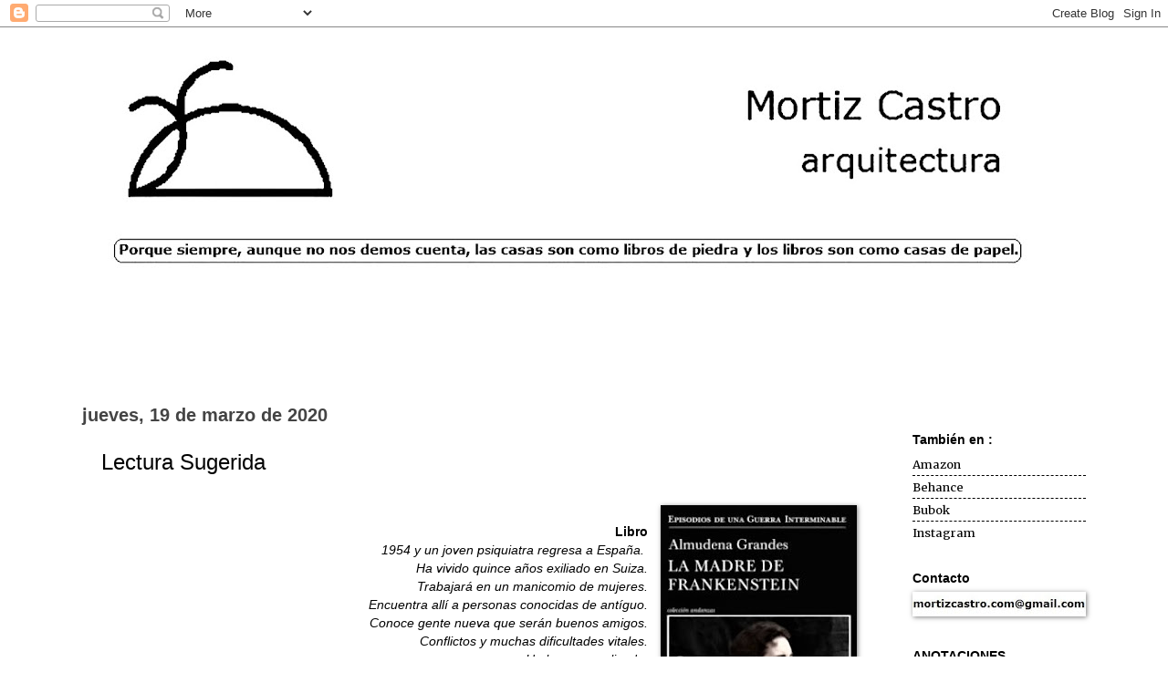

--- FILE ---
content_type: text/html; charset=UTF-8
request_url: https://www.mortizcastro.com/2020/03/lectura-sugerida_19.html
body_size: 12373
content:
<!DOCTYPE html>
<html class='v2' dir='ltr' xmlns='http://www.w3.org/1999/xhtml' xmlns:b='http://www.google.com/2005/gml/b' xmlns:data='http://www.google.com/2005/gml/data' xmlns:expr='http://www.google.com/2005/gml/expr'>
<head>
<link href='https://www.blogger.com/static/v1/widgets/335934321-css_bundle_v2.css' rel='stylesheet' type='text/css'/>
<meta content='width=1100' name='viewport'/>
<meta content='text/html; charset=UTF-8' http-equiv='Content-Type'/>
<meta content='blogger' name='generator'/>
<link href='https://www.mortizcastro.com/favicon.ico' rel='icon' type='image/x-icon'/>
<link href='https://www.mortizcastro.com/2020/03/lectura-sugerida_19.html' rel='canonical'/>
<link rel="alternate" type="application/atom+xml" title="Mortiz Castro - Atom" href="https://www.mortizcastro.com/feeds/posts/default" />
<link rel="alternate" type="application/rss+xml" title="Mortiz Castro - RSS" href="https://www.mortizcastro.com/feeds/posts/default?alt=rss" />
<link rel="service.post" type="application/atom+xml" title="Mortiz Castro - Atom" href="https://www.blogger.com/feeds/3924621411736742744/posts/default" />

<link rel="alternate" type="application/atom+xml" title="Mortiz Castro - Atom" href="https://www.mortizcastro.com/feeds/7675954672430052711/comments/default" />
<!--Can't find substitution for tag [blog.ieCssRetrofitLinks]-->
<link href='https://blogger.googleusercontent.com/img/b/R29vZ2xl/AVvXsEhq3r-XRmcd6bfSTXo8Q8vpfyFoLdyXm0a-lYFeKrBzIMHb9fWGxp-U8xDvA8f3TsioTK3cHCC3iTS3-4PACrb-JqAy05os60JwCoe7UY7kelqzGA2CpQ_AaACwpSVY92_SoGAHZaia4nIY/s320/BLG.JPG' rel='image_src'/>
<meta content='https://www.mortizcastro.com/2020/03/lectura-sugerida_19.html' property='og:url'/>
<meta content='Lectura Sugerida' property='og:title'/>
<meta content='   Libro   1954 y un joven psiquiatra regresa a España.    Ha vivido quince años exiliado en Suiza.   Trabajará en un manicomio de mujeres. ...' property='og:description'/>
<meta content='https://blogger.googleusercontent.com/img/b/R29vZ2xl/AVvXsEhq3r-XRmcd6bfSTXo8Q8vpfyFoLdyXm0a-lYFeKrBzIMHb9fWGxp-U8xDvA8f3TsioTK3cHCC3iTS3-4PACrb-JqAy05os60JwCoe7UY7kelqzGA2CpQ_AaACwpSVY92_SoGAHZaia4nIY/w1200-h630-p-k-no-nu/BLG.JPG' property='og:image'/>
<title>Mortiz Castro: Lectura Sugerida</title>
<style type='text/css'>@font-face{font-family:'Merriweather';font-style:normal;font-weight:400;font-stretch:100%;font-display:swap;src:url(//fonts.gstatic.com/s/merriweather/v33/u-4D0qyriQwlOrhSvowK_l5UcA6zuSYEqOzpPe3HOZJ5eX1WtLaQwmYiScCmDxhtNOKl8yDr3icaGV31CPDaYKfFQn0.woff2)format('woff2');unicode-range:U+0460-052F,U+1C80-1C8A,U+20B4,U+2DE0-2DFF,U+A640-A69F,U+FE2E-FE2F;}@font-face{font-family:'Merriweather';font-style:normal;font-weight:400;font-stretch:100%;font-display:swap;src:url(//fonts.gstatic.com/s/merriweather/v33/u-4D0qyriQwlOrhSvowK_l5UcA6zuSYEqOzpPe3HOZJ5eX1WtLaQwmYiScCmDxhtNOKl8yDr3icaEF31CPDaYKfFQn0.woff2)format('woff2');unicode-range:U+0301,U+0400-045F,U+0490-0491,U+04B0-04B1,U+2116;}@font-face{font-family:'Merriweather';font-style:normal;font-weight:400;font-stretch:100%;font-display:swap;src:url(//fonts.gstatic.com/s/merriweather/v33/u-4D0qyriQwlOrhSvowK_l5UcA6zuSYEqOzpPe3HOZJ5eX1WtLaQwmYiScCmDxhtNOKl8yDr3icaG131CPDaYKfFQn0.woff2)format('woff2');unicode-range:U+0102-0103,U+0110-0111,U+0128-0129,U+0168-0169,U+01A0-01A1,U+01AF-01B0,U+0300-0301,U+0303-0304,U+0308-0309,U+0323,U+0329,U+1EA0-1EF9,U+20AB;}@font-face{font-family:'Merriweather';font-style:normal;font-weight:400;font-stretch:100%;font-display:swap;src:url(//fonts.gstatic.com/s/merriweather/v33/u-4D0qyriQwlOrhSvowK_l5UcA6zuSYEqOzpPe3HOZJ5eX1WtLaQwmYiScCmDxhtNOKl8yDr3icaGl31CPDaYKfFQn0.woff2)format('woff2');unicode-range:U+0100-02BA,U+02BD-02C5,U+02C7-02CC,U+02CE-02D7,U+02DD-02FF,U+0304,U+0308,U+0329,U+1D00-1DBF,U+1E00-1E9F,U+1EF2-1EFF,U+2020,U+20A0-20AB,U+20AD-20C0,U+2113,U+2C60-2C7F,U+A720-A7FF;}@font-face{font-family:'Merriweather';font-style:normal;font-weight:400;font-stretch:100%;font-display:swap;src:url(//fonts.gstatic.com/s/merriweather/v33/u-4D0qyriQwlOrhSvowK_l5UcA6zuSYEqOzpPe3HOZJ5eX1WtLaQwmYiScCmDxhtNOKl8yDr3icaFF31CPDaYKfF.woff2)format('woff2');unicode-range:U+0000-00FF,U+0131,U+0152-0153,U+02BB-02BC,U+02C6,U+02DA,U+02DC,U+0304,U+0308,U+0329,U+2000-206F,U+20AC,U+2122,U+2191,U+2193,U+2212,U+2215,U+FEFF,U+FFFD;}</style>
<style id='page-skin-1' type='text/css'><!--
/*
-----------------------------------------------
Blogger Template Style
Name:     Watermark
Designer: Josh Peterson
URL:      www.noaesthetic.com
----------------------------------------------- */
/* Variable definitions
====================
<Variable name="keycolor" description="Main Color" type="color" default="#c0a154"/>
<Group description="Page Text" selector="body">
<Variable name="body.font" description="Font" type="font"
default="normal normal 14px Arial, Tahoma, Helvetica, FreeSans, sans-serif"/>
<Variable name="body.text.color" description="Text Color" type="color" default="#333333"/>
</Group>
<Group description="Backgrounds" selector=".main-inner">
<Variable name="body.background.color" description="Outer Background" type="color" default="#c0a154"/>
<Variable name="footer.background.color" description="Footer Background" type="color" default="transparent"/>
</Group>
<Group description="Links" selector=".main-inner">
<Variable name="link.color" description="Link Color" type="color" default="#cc3300"/>
<Variable name="link.visited.color" description="Visited Color" type="color" default="#993322"/>
<Variable name="link.hover.color" description="Hover Color" type="color" default="#ff3300"/>
</Group>
<Group description="Blog Title" selector=".header h1">
<Variable name="header.font" description="Title Font" type="font"
default="normal normal 60px Georgia, Utopia, 'Palatino Linotype', Palatino, serif"/>
<Variable name="header.text.color" description="Title Color" type="color" default="#ffffff" />
</Group>
<Group description="Blog Description" selector=".header .description">
<Variable name="description.text.color" description="Description Color" type="color"
default="#997755" />
</Group>
<Group description="Tabs Text" selector=".tabs-inner .widget li a">
<Variable name="tabs.font" description="Font" type="font"
default="normal normal 20px Georgia, Utopia, 'Palatino Linotype', Palatino, serif"/>
<Variable name="tabs.text.color" description="Text Color" type="color" default="#000000"/>
<Variable name="tabs.selected.text.color" description="Selected Color" type="color" default="#000000"/>
</Group>
<Group description="Tabs Background" selector=".tabs-outer .PageList">
<Variable name="tabs.background.color" description="Background Color" type="color" default="transparent"/>
<Variable name="tabs.separator.color" description="Separator Color" type="color" default="#ffffff"/>
</Group>
<Group description="Date Header" selector="h2.date-header">
<Variable name="date.font" description="Font" type="font"
default="normal normal 16px Arial, Tahoma, Helvetica, FreeSans, sans-serif"/>
<Variable name="date.text.color" description="Text Color" type="color" default="#997755"/>
</Group>
<Group description="Post" selector="h3.post-title, .comments h4">
<Variable name="post.title.font" description="Title Font" type="font"
default="normal normal 30px Georgia, Utopia, 'Palatino Linotype', Palatino, serif"/>
<Variable name="post.background.color" description="Background Color" type="color" default="transparent"/>
<Variable name="post.border.color" description="Border Color" type="color" default="#ccbb99" />
</Group>
<Group description="Post Footer" selector=".post-footer">
<Variable name="post.footer.text.color" description="Text Color" type="color" default="#997755"/>
</Group>
<Group description="Gadgets" selector="h2">
<Variable name="widget.title.font" description="Title Font" type="font"
default="normal normal 20px Georgia, Utopia, 'Palatino Linotype', Palatino, serif"/>
<Variable name="widget.title.text.color" description="Title Color" type="color" default="#000000"/>
<Variable name="widget.alternate.text.color" description="Alternate Color" type="color" default="#777777"/>
</Group>
<Group description="Footer" selector=".footer-inner">
<Variable name="footer.text.color" description="Text Color" type="color" default="#000000"/>
<Variable name="footer.widget.title.text.color" description="Gadget Title Color" type="color" default="#000000"/>
</Group>
<Group description="Footer Links" selector=".footer-inner">
<Variable name="footer.link.color" description="Link Color" type="color" default="#000000"/>
<Variable name="footer.link.visited.color" description="Visited Color" type="color" default="#666666"/>
<Variable name="footer.link.hover.color" description="Hover Color" type="color" default="#999999"/>
</Group>
<Variable name="body.background" description="Body Background" type="background"
color="#ffffff" default="$(color) url(http://www.blogblog.com/1kt/watermark/body_background_birds.png) repeat scroll top left"/>
<Variable name="body.background.overlay" description="Overlay Background" type="background" color="#ffffff"
default="transparent url(http://www.blogblog.com/1kt/watermark/body_overlay_birds.png) no-repeat scroll top right"/>
<Variable name="body.background.overlay.height" description="Overlay Background Height" type="length" default="121px"/>
<Variable name="tabs.background.inner" description="Tabs Background Inner" type="url" default="none"/>
<Variable name="tabs.background.outer" description="Tabs Background Outer" type="url" default="none"/>
<Variable name="tabs.border.size" description="Tabs Border Size" type="length" default="0"/>
<Variable name="tabs.shadow.spread" description="Tabs Shadow Spread" type="length" default="0"/>
<Variable name="main.padding.top" description="Main Padding Top" type="length" default="30px"/>
<Variable name="main.cap.height" description="Main Cap Height" type="length" default="0"/>
<Variable name="main.cap.image" description="Main Cap Image" type="url" default="none"/>
<Variable name="main.cap.overlay" description="Main Cap Overlay" type="url" default="none"/>
<Variable name="main.background" description="Main Background" type="background"
default="transparent none no-repeat scroll top left"/>
<Variable name="post.background.url" description="Post Background URL" type="url"
default="url(http://www.blogblog.com/1kt/watermark/post_background_birds.png)"/>
<Variable name="post.border.size" description="Post Border Size" type="length" default="1px"/>
<Variable name="post.border.style" description="Post Border Style" type="string" default="dotted"/>
<Variable name="post.shadow.spread" description="Post Shadow Spread" type="length" default="0"/>
<Variable name="footer.background" description="Footer Background" type="background"
color="#ffffff" default="$(color) url(http://www.blogblog.com/1kt/watermark/body_background_navigator.png) repeat scroll top left"/>
<Variable name="startSide" description="Side where text starts in blog language" type="automatic" default="left"/>
<Variable name="endSide" description="Side where text ends in blog language" type="automatic" default="right"/>
*/
/* Use this with templates/1ktemplate-*.html */
/* Content
----------------------------------------------- */
body {
font: normal normal 14px Merriweather;
color: #000000;
background: #ffffff none no-repeat scroll center center;
}
html body .content-outer {
min-width: 0;
max-width: 100%;
width: 100%;
}
.content-outer {
font-size: 92%;
}
a:link {
text-decoration:none;
color: #000000;
}
a:visited {
text-decoration:none;
color: #666666;
}
a:hover {
text-decoration:underline;
color: #999999;
}
.body-fauxcolumns .cap-top {
margin-top: 30px;
background: #ffffff none no-repeat scroll center center;
height: 121px;
}
.content-inner {
padding: 0;
}
/* Header
----------------------------------------------- */
.header-inner .Header .titlewrapper,
.header-inner .Header .descriptionwrapper {
padding-left: 20px;
padding-right: 20px;
}
.Header h1 {
font: normal normal 42px px Verdana, Geneva, sans-serif;
color: #000000;
text-shadow: 2px 2px rgba(0, 0, 0, .1);
}
.Header h1 a {
color: #000000;
}
.Header .description {
font-size: 140%;
color: #000000;
}
/* Tabs
----------------------------------------------- */
.tabs-inner .section {
margin: 0 20px;
}
.tabs-inner .PageList, .tabs-inner .LinkList, .tabs-inner .Labels {
margin-left: -11px;
margin-right: -11px;
background-color: #ffffff;
border-top: 0 solid #ffffff;
border-bottom: 0 solid #ffffff;
-moz-box-shadow: 0 0 0 rgba(0, 0, 0, .3);
-webkit-box-shadow: 0 0 0 rgba(0, 0, 0, .3);
-goog-ms-box-shadow: 0 0 0 rgba(0, 0, 0, .3);
box-shadow: 0 0 0 rgba(0, 0, 0, .3);
}
.tabs-inner .PageList .widget-content,
.tabs-inner .LinkList .widget-content,
.tabs-inner .Labels .widget-content {
margin: -3px -11px;
background: transparent none  no-repeat scroll right;
}
.tabs-inner .widget ul {
padding: 2px 25px;
max-height: 34px;
background: transparent none no-repeat scroll left;
}
.tabs-inner .widget li {
border: none;
}
.tabs-inner .widget li a {
display: inline-block;
padding: .25em 1em;
font: normal normal 20px Georgia, Utopia, 'Palatino Linotype', Palatino, serif;
color: #000000;
border-right: 1px solid #000000;
}
.tabs-inner .widget li:first-child a {
border-left: 1px solid #000000;
}
.tabs-inner .widget li.selected a, .tabs-inner .widget li a:hover {
color: #000000;
}
/* Headings
----------------------------------------------- */
h2 {
font: normal bold 14px Arial, Tahoma, Helvetica, FreeSans, sans-serif;
color: #000000;
margin: 0 0 .5em;
}
h2.date-header {
font: normal bold 20px Arial, Tahoma, Helvetica, FreeSans, sans-serif;
color: #444444;
}
/* Main
----------------------------------------------- */
.main-inner .column-center-inner,
.main-inner .column-left-inner,
.main-inner .column-right-inner {
padding: 0 5px;
}
.main-outer {
margin-top: 0;
background: transparent none no-repeat scroll top left;
}
.main-inner {
padding-top: 30px;
}
.main-cap-top {
position: relative;
}
.main-cap-top .cap-right {
position: absolute;
height: 0;
width: 100%;
bottom: 0;
background: transparent none repeat-x scroll bottom center;
}
.main-cap-top .cap-left {
position: absolute;
height: 245px;
width: 280px;
right: 0;
bottom: 0;
background: transparent none no-repeat scroll bottom left;
}
/* Posts
----------------------------------------------- */
.post-outer {
padding: 15px 20px;
margin: 0 0 25px;
background: #ffffff url(//www.blogblog.com/1kt/watermark/post_background_birds.png) repeat scroll top left;
_background-image: none;
border: dotted 1px #ffffff;
-moz-box-shadow: 0 0 0 rgba(0, 0, 0, .1);
-webkit-box-shadow: 0 0 0 rgba(0, 0, 0, .1);
-goog-ms-box-shadow: 0 0 0 rgba(0, 0, 0, .1);
box-shadow: 0 0 0 rgba(0, 0, 0, .1);
}
h3.post-title {
font: normal normal 24px Arial, Tahoma, Helvetica, FreeSans, sans-serif;
margin: 0;
}
.comments h4 {
font: normal normal 24px Arial, Tahoma, Helvetica, FreeSans, sans-serif;
margin: 1em 0 0;
}
.post-body {
font-size: 105%;
line-height: 1.5;
position: relative;
}
.post-header {
margin: 0 0 1em;
color: #999999;
}
.post-footer {
margin: 10px 0 0;
padding: 10px 0 0;
color: #999999;
border-top: dashed 1px #000000;
}
#blog-pager {
font-size: 140%
}
#comments .comment-author {
padding-top: 1.5em;
border-top: dashed 1px #000000;
background-position: 0 1.5em;
}
#comments .comment-author:first-child {
padding-top: 0;
border-top: none;
}
.avatar-image-container {
margin: .2em 0 0;
}
/* Widgets
----------------------------------------------- */
.widget ul, .widget #ArchiveList ul.flat {
padding: 0;
list-style: none;
}
.widget ul li, .widget #ArchiveList ul.flat li {
padding: .35em 0;
text-indent: 0;
border-top: dashed 1px #000000;
}
.widget ul li:first-child, .widget #ArchiveList ul.flat li:first-child {
border-top: none;
}
.widget .post-body ul {
list-style: disc;
}
.widget .post-body ul li {
border: none;
}
.widget .zippy {
color: #000000;
}
.post-body img, .post-body .tr-caption-container, .Profile img, .Image img,
.BlogList .item-thumbnail img {
padding: 0px;
background: #fff;
-moz-box-shadow: 1px 1px 5px rgba(0, 0, 0, .5);
-webkit-box-shadow: 1px 1px 5px rgba(0, 0, 0, .5);
-goog-ms-box-shadow: 1px 1px 5px rgba(0, 0, 0, .5);
box-shadow: 1px 1px 5px rgba(0, 0, 0, .5);
}
.post-body img, .post-body .tr-caption-container {
padding: 0px;
}
.post-body .tr-caption-container {
color: #333333;
}
.post-body .tr-caption-container img {
padding: 0;
background: transparent;
border: none;
-moz-box-shadow: 0 0 0 rgba(0, 0, 0, .1);
-webkit-box-shadow: 0 0 0 rgba(0, 0, 0, .1);
-goog-ms-box-shadow: 0 0 0 rgba(0, 0, 0, .1);
box-shadow: 0 0 0 rgba(0, 0, 0, .1);
}
/* Footer
----------------------------------------------- */
.footer-outer {
color:#444444;
background: #ffffff url(//www.blogblog.com/1kt/watermark/body_background_navigator.png) repeat scroll top left;
}
.footer-outer a {
color: #444444;
}
.footer-outer a:visited {
color: #666666;
}
.footer-outer a:hover {
color: #666666;
}
.footer-outer .widget h2 {
color: #444444;
}

--></style>
<style id='template-skin-1' type='text/css'><!--
body {
min-width: 1140px;
}
.content-outer, .content-fauxcolumn-outer, .region-inner {
min-width: 1140px;
max-width: 1140px;
_width: 1140px;
}
.main-inner .columns {
padding-left: 0px;
padding-right: 230px;
}
.main-inner .fauxcolumn-center-outer {
left: 0px;
right: 230px;
/* IE6 does not respect left and right together */
_width: expression(this.parentNode.offsetWidth -
parseInt("0px") -
parseInt("230px") + 'px');
}
.main-inner .fauxcolumn-left-outer {
width: 0px;
}
.main-inner .fauxcolumn-right-outer {
width: 230px;
}
.main-inner .column-left-outer {
width: 0px;
right: 100%;
margin-left: -0px;
}
.main-inner .column-right-outer {
width: 230px;
margin-right: -230px;
}
#layout {
min-width: 0;
}
#layout .content-outer {
min-width: 0;
width: 800px;
}
#layout .region-inner {
min-width: 0;
width: auto;
}
body#layout div.add_widget {
padding: 8px;
}
body#layout div.add_widget a {
margin-left: 32px;
}
--></style>
<link href='https://www.blogger.com/dyn-css/authorization.css?targetBlogID=3924621411736742744&amp;zx=d3b89de6-8712-4a8a-b8de-1eb339504807' media='none' onload='if(media!=&#39;all&#39;)media=&#39;all&#39;' rel='stylesheet'/><noscript><link href='https://www.blogger.com/dyn-css/authorization.css?targetBlogID=3924621411736742744&amp;zx=d3b89de6-8712-4a8a-b8de-1eb339504807' rel='stylesheet'/></noscript>
<meta name='google-adsense-platform-account' content='ca-host-pub-1556223355139109'/>
<meta name='google-adsense-platform-domain' content='blogspot.com'/>

<script async src="https://pagead2.googlesyndication.com/pagead/js/adsbygoogle.js?client=ca-pub-2290975061536618&host=ca-host-pub-1556223355139109" crossorigin="anonymous"></script>

<!-- data-ad-client=ca-pub-2290975061536618 -->

</head>
<body class='loading'>
<div class='navbar section' id='navbar' name='Barra de navegación'><div class='widget Navbar' data-version='1' id='Navbar1'><script type="text/javascript">
    function setAttributeOnload(object, attribute, val) {
      if(window.addEventListener) {
        window.addEventListener('load',
          function(){ object[attribute] = val; }, false);
      } else {
        window.attachEvent('onload', function(){ object[attribute] = val; });
      }
    }
  </script>
<div id="navbar-iframe-container"></div>
<script type="text/javascript" src="https://apis.google.com/js/platform.js"></script>
<script type="text/javascript">
      gapi.load("gapi.iframes:gapi.iframes.style.bubble", function() {
        if (gapi.iframes && gapi.iframes.getContext) {
          gapi.iframes.getContext().openChild({
              url: 'https://www.blogger.com/navbar/3924621411736742744?po\x3d7675954672430052711\x26origin\x3dhttps://www.mortizcastro.com',
              where: document.getElementById("navbar-iframe-container"),
              id: "navbar-iframe"
          });
        }
      });
    </script><script type="text/javascript">
(function() {
var script = document.createElement('script');
script.type = 'text/javascript';
script.src = '//pagead2.googlesyndication.com/pagead/js/google_top_exp.js';
var head = document.getElementsByTagName('head')[0];
if (head) {
head.appendChild(script);
}})();
</script>
</div></div>
<div class='body-fauxcolumns'>
<div class='fauxcolumn-outer body-fauxcolumn-outer'>
<div class='cap-top'>
<div class='cap-left'></div>
<div class='cap-right'></div>
</div>
<div class='fauxborder-left'>
<div class='fauxborder-right'></div>
<div class='fauxcolumn-inner'>
</div>
</div>
<div class='cap-bottom'>
<div class='cap-left'></div>
<div class='cap-right'></div>
</div>
</div>
</div>
<div class='content'>
<div class='content-fauxcolumns'>
<div class='fauxcolumn-outer content-fauxcolumn-outer'>
<div class='cap-top'>
<div class='cap-left'></div>
<div class='cap-right'></div>
</div>
<div class='fauxborder-left'>
<div class='fauxborder-right'></div>
<div class='fauxcolumn-inner'>
</div>
</div>
<div class='cap-bottom'>
<div class='cap-left'></div>
<div class='cap-right'></div>
</div>
</div>
</div>
<div class='content-outer'>
<div class='content-cap-top cap-top'>
<div class='cap-left'></div>
<div class='cap-right'></div>
</div>
<div class='fauxborder-left content-fauxborder-left'>
<div class='fauxborder-right content-fauxborder-right'></div>
<div class='content-inner'>
<header>
<div class='header-outer'>
<div class='header-cap-top cap-top'>
<div class='cap-left'></div>
<div class='cap-right'></div>
</div>
<div class='fauxborder-left header-fauxborder-left'>
<div class='fauxborder-right header-fauxborder-right'></div>
<div class='region-inner header-inner'>
<div class='header section' id='header' name='Cabecera'><div class='widget Header' data-version='1' id='Header1'>
<div id='header-inner'>
<a href='https://www.mortizcastro.com/' style='display: block'>
<img alt='Mortiz Castro' height='384px; ' id='Header1_headerimg' src='https://blogger.googleusercontent.com/img/b/R29vZ2xl/AVvXsEhVKNSh_-2XiyQE8RJ8szAeekdMWIrJ_xr5Zlr0mMIRM8gXwJRIXQ5mfdxUexwGj3QITMBOJ4dKBQmlOrIZTofHD1jmRGesiy-8b4WPUpbFNTVRzWPiT4FNB_MyoIR6hw96a-1THgITWCvx/s1140/Portada+Blog.jpg' style='display: block' width='1140px; '/>
</a>
</div>
</div></div>
</div>
</div>
<div class='header-cap-bottom cap-bottom'>
<div class='cap-left'></div>
<div class='cap-right'></div>
</div>
</div>
</header>
<div class='tabs-outer'>
<div class='tabs-cap-top cap-top'>
<div class='cap-left'></div>
<div class='cap-right'></div>
</div>
<div class='fauxborder-left tabs-fauxborder-left'>
<div class='fauxborder-right tabs-fauxborder-right'></div>
<div class='region-inner tabs-inner'>
<div class='tabs no-items section' id='crosscol' name='Multicolumnas'></div>
<div class='tabs no-items section' id='crosscol-overflow' name='Cross-Column 2'></div>
</div>
</div>
<div class='tabs-cap-bottom cap-bottom'>
<div class='cap-left'></div>
<div class='cap-right'></div>
</div>
</div>
<div class='main-outer'>
<div class='main-cap-top cap-top'>
<div class='cap-left'></div>
<div class='cap-right'></div>
</div>
<div class='fauxborder-left main-fauxborder-left'>
<div class='fauxborder-right main-fauxborder-right'></div>
<div class='region-inner main-inner'>
<div class='columns fauxcolumns'>
<div class='fauxcolumn-outer fauxcolumn-center-outer'>
<div class='cap-top'>
<div class='cap-left'></div>
<div class='cap-right'></div>
</div>
<div class='fauxborder-left'>
<div class='fauxborder-right'></div>
<div class='fauxcolumn-inner'>
</div>
</div>
<div class='cap-bottom'>
<div class='cap-left'></div>
<div class='cap-right'></div>
</div>
</div>
<div class='fauxcolumn-outer fauxcolumn-left-outer'>
<div class='cap-top'>
<div class='cap-left'></div>
<div class='cap-right'></div>
</div>
<div class='fauxborder-left'>
<div class='fauxborder-right'></div>
<div class='fauxcolumn-inner'>
</div>
</div>
<div class='cap-bottom'>
<div class='cap-left'></div>
<div class='cap-right'></div>
</div>
</div>
<div class='fauxcolumn-outer fauxcolumn-right-outer'>
<div class='cap-top'>
<div class='cap-left'></div>
<div class='cap-right'></div>
</div>
<div class='fauxborder-left'>
<div class='fauxborder-right'></div>
<div class='fauxcolumn-inner'>
</div>
</div>
<div class='cap-bottom'>
<div class='cap-left'></div>
<div class='cap-right'></div>
</div>
</div>
<!-- corrects IE6 width calculation -->
<div class='columns-inner'>
<div class='column-center-outer'>
<div class='column-center-inner'>
<div class='main section' id='main' name='Principal'><div class='widget Blog' data-version='1' id='Blog1'>
<div class='blog-posts hfeed'>

          <div class="date-outer">
        
<h2 class='date-header'><span>jueves, 19 de marzo de 2020</span></h2>

          <div class="date-posts">
        
<div class='post-outer'>
<div class='post hentry uncustomized-post-template' itemprop='blogPost' itemscope='itemscope' itemtype='http://schema.org/BlogPosting'>
<meta content='https://blogger.googleusercontent.com/img/b/R29vZ2xl/AVvXsEhq3r-XRmcd6bfSTXo8Q8vpfyFoLdyXm0a-lYFeKrBzIMHb9fWGxp-U8xDvA8f3TsioTK3cHCC3iTS3-4PACrb-JqAy05os60JwCoe7UY7kelqzGA2CpQ_AaACwpSVY92_SoGAHZaia4nIY/s320/BLG.JPG' itemprop='image_url'/>
<meta content='3924621411736742744' itemprop='blogId'/>
<meta content='7675954672430052711' itemprop='postId'/>
<a name='7675954672430052711'></a>
<h3 class='post-title entry-title' itemprop='name'>
Lectura Sugerida
</h3>
<div class='post-header'>
<div class='post-header-line-1'></div>
</div>
<div class='post-body entry-content' id='post-body-7675954672430052711' itemprop='description articleBody'>
<br />
<a href="https://blogger.googleusercontent.com/img/b/R29vZ2xl/AVvXsEhq3r-XRmcd6bfSTXo8Q8vpfyFoLdyXm0a-lYFeKrBzIMHb9fWGxp-U8xDvA8f3TsioTK3cHCC3iTS3-4PACrb-JqAy05os60JwCoe7UY7kelqzGA2CpQ_AaACwpSVY92_SoGAHZaia4nIY/s1600/BLG.JPG" imageanchor="1" style="clear: right; float: right; margin-bottom: 1em; margin-left: 1em;"><img border="0" data-original-height="354" data-original-width="238" height="320" src="https://blogger.googleusercontent.com/img/b/R29vZ2xl/AVvXsEhq3r-XRmcd6bfSTXo8Q8vpfyFoLdyXm0a-lYFeKrBzIMHb9fWGxp-U8xDvA8f3TsioTK3cHCC3iTS3-4PACrb-JqAy05os60JwCoe7UY7kelqzGA2CpQ_AaACwpSVY92_SoGAHZaia4nIY/s320/BLG.JPG" width="215" /></a><br />
<div style="text-align: right;">
<span style="font-family: &quot;trebuchet ms&quot; , sans-serif;"><b>Libro</b></span></div>
<div style="text-align: right;">
<span style="font-family: &quot;trebuchet ms&quot; , sans-serif;"><i>1954 y un joven psiquiatra regresa a España.&nbsp;</i></span></div>
<div style="text-align: right;">
<span style="font-family: &quot;trebuchet ms&quot; , sans-serif;"><i>Ha vivido quince años exiliado en Suiza.</i></span></div>
<div style="text-align: right;">
<span style="font-family: &quot;trebuchet ms&quot; , sans-serif;"><i>Trabajará en un manicomio de mujeres.</i></span></div>
<div style="text-align: right;">
<span style="font-family: &quot;trebuchet ms&quot; , sans-serif;"><i>Encuentra allí a personas conocidas de antíguo.</i></span></div>
<div style="text-align: right;">
<span style="font-family: &quot;trebuchet ms&quot; , sans-serif;"><i>Conoce gente nueva que serán buenos amigos.</i></span></div>
<div style="text-align: right;">
<span style="font-family: &quot;trebuchet ms&quot; , sans-serif;"><i>Conflictos y muchas dificultades vitales.</i></span></div>
<div style="text-align: right;">
<span style="font-family: &quot;trebuchet ms&quot; , sans-serif;"><i>Un lugar complicado.</i></span></div>
<div style="text-align: right;">
<span style="font-family: &quot;trebuchet ms&quot; , sans-serif;"><i>Un tiempo muy dificil.</i></span></div>
<br />
<br />
<div style="text-align: right;">
<span style="font-family: &quot;trebuchet ms&quot; , sans-serif;"><b>Autora</b></span></div>
<div style="text-align: right;">
<span style="font-family: &quot;trebuchet ms&quot; , sans-serif;"><i>Nació en 1960.</i></span></div>
<div style="text-align: right;">
<span style="font-family: &quot;trebuchet ms&quot; , sans-serif;"><i>En Madrid, España.</i></span></div>
<div style='clear: both;'></div>
</div>
<div class='post-footer'>
<div class='post-footer-line post-footer-line-1'>
<span class='post-author vcard'>
Publicado por
<span class='fn' itemprop='author' itemscope='itemscope' itemtype='http://schema.org/Person'>
<meta content='https://www.blogger.com/profile/14856237323876446230' itemprop='url'/>
<a class='g-profile' href='https://www.blogger.com/profile/14856237323876446230' rel='author' title='author profile'>
<span itemprop='name'>Mortiz Castro</span>
</a>
</span>
</span>
<span class='post-timestamp'>
</span>
<span class='post-comment-link'>
</span>
<span class='post-icons'>
<span class='item-action'>
<a href='https://www.blogger.com/email-post/3924621411736742744/7675954672430052711' title='Enviar entrada por correo electrónico'>
<img alt='' class='icon-action' height='13' src='https://resources.blogblog.com/img/icon18_email.gif' width='18'/>
</a>
</span>
<span class='item-control blog-admin pid-198367784'>
<a href='https://www.blogger.com/post-edit.g?blogID=3924621411736742744&postID=7675954672430052711&from=pencil' title='Editar entrada'>
<img alt='' class='icon-action' height='18' src='https://resources.blogblog.com/img/icon18_edit_allbkg.gif' width='18'/>
</a>
</span>
</span>
<div class='post-share-buttons goog-inline-block'>
<a class='goog-inline-block share-button sb-email' href='https://www.blogger.com/share-post.g?blogID=3924621411736742744&postID=7675954672430052711&target=email' target='_blank' title='Enviar por correo electrónico'><span class='share-button-link-text'>Enviar por correo electrónico</span></a><a class='goog-inline-block share-button sb-blog' href='https://www.blogger.com/share-post.g?blogID=3924621411736742744&postID=7675954672430052711&target=blog' onclick='window.open(this.href, "_blank", "height=270,width=475"); return false;' target='_blank' title='Escribe un blog'><span class='share-button-link-text'>Escribe un blog</span></a><a class='goog-inline-block share-button sb-twitter' href='https://www.blogger.com/share-post.g?blogID=3924621411736742744&postID=7675954672430052711&target=twitter' target='_blank' title='Compartir en X'><span class='share-button-link-text'>Compartir en X</span></a><a class='goog-inline-block share-button sb-facebook' href='https://www.blogger.com/share-post.g?blogID=3924621411736742744&postID=7675954672430052711&target=facebook' onclick='window.open(this.href, "_blank", "height=430,width=640"); return false;' target='_blank' title='Compartir con Facebook'><span class='share-button-link-text'>Compartir con Facebook</span></a><a class='goog-inline-block share-button sb-pinterest' href='https://www.blogger.com/share-post.g?blogID=3924621411736742744&postID=7675954672430052711&target=pinterest' target='_blank' title='Compartir en Pinterest'><span class='share-button-link-text'>Compartir en Pinterest</span></a>
</div>
</div>
<div class='post-footer-line post-footer-line-2'>
<span class='post-labels'>
Etiquetas:
<a href='https://www.mortizcastro.com/search/label/Otros%20Libros' rel='tag'>Otros Libros</a>
</span>
</div>
<div class='post-footer-line post-footer-line-3'>
<span class='post-location'>
</span>
</div>
</div>
</div>
<div class='comments' id='comments'>
<a name='comments'></a>
<h4>No hay comentarios:</h4>
<div id='Blog1_comments-block-wrapper'>
<dl class='avatar-comment-indent' id='comments-block'>
</dl>
</div>
<p class='comment-footer'>
<div class='comment-form'>
<a name='comment-form'></a>
<h4 id='comment-post-message'>Publicar un comentario</h4>
<p>
</p>
<a href='https://www.blogger.com/comment/frame/3924621411736742744?po=7675954672430052711&hl=es&saa=85391&origin=https://www.mortizcastro.com' id='comment-editor-src'></a>
<iframe allowtransparency='true' class='blogger-iframe-colorize blogger-comment-from-post' frameborder='0' height='410px' id='comment-editor' name='comment-editor' src='' width='100%'></iframe>
<script src='https://www.blogger.com/static/v1/jsbin/2830521187-comment_from_post_iframe.js' type='text/javascript'></script>
<script type='text/javascript'>
      BLOG_CMT_createIframe('https://www.blogger.com/rpc_relay.html');
    </script>
</div>
</p>
</div>
</div>

        </div></div>
      
</div>
<div class='blog-pager' id='blog-pager'>
<span id='blog-pager-newer-link'>
<a class='blog-pager-newer-link' href='https://www.mortizcastro.com/2020/03/dibujo-para-textil.html' id='Blog1_blog-pager-newer-link' title='Entrada más reciente'>Entrada más reciente</a>
</span>
<span id='blog-pager-older-link'>
<a class='blog-pager-older-link' href='https://www.mortizcastro.com/2020/03/casa-adivinada.html' id='Blog1_blog-pager-older-link' title='Entrada antigua'>Entrada antigua</a>
</span>
<a class='home-link' href='https://www.mortizcastro.com/'>Inicio</a>
</div>
<div class='clear'></div>
<div class='post-feeds'>
<div class='feed-links'>
Suscribirse a:
<a class='feed-link' href='https://www.mortizcastro.com/feeds/7675954672430052711/comments/default' target='_blank' type='application/atom+xml'>Enviar comentarios (Atom)</a>
</div>
</div>
</div></div>
</div>
</div>
<div class='column-left-outer'>
<div class='column-left-inner'>
<aside>
</aside>
</div>
</div>
<div class='column-right-outer'>
<div class='column-right-inner'>
<aside>
<div class='sidebar section' id='sidebar-right-1'><div class='widget HTML' data-version='1' id='HTML13'>
<div class='widget-content'>
<!-- Global site tag (gtag.js) - Google Analytics -->
<script async src="https://www.googletagmanager.com/gtag/js?id=UA-164531004-1"></script>
<script>
  window.dataLayer = window.dataLayer || [];
  function gtag(){dataLayer.push(arguments);}
  gtag('js', new Date());

  gtag('config', 'UA-164531004-1');
</script>
</div>
<div class='clear'></div>
</div><div class='widget HTML' data-version='1' id='HTML6'>
<div class='widget-content'>
<div id="google_translate_element"></div><script>
function googleTranslateElementInit() {
  new google.translate.TranslateElement({
    pageLanguage: 'es'
  }, 'google_translate_element');
}
</script><script src="//translate.google.com/translate_a/element.js?cb=googleTranslateElementInit"></script>
</div>
<div class='clear'></div>
</div><div class='widget LinkList' data-version='1' id='LinkList3'>
<h2>También en :</h2>
<div class='widget-content'>
<ul>
<li><a href='http://www.amazon.es/dp/B07D6NT439'>Amazon</a></li>
<li><a href='http://www.behance.net/mcastrorti8d0a'>Behance</a></li>
<li><a href='http://www.bubok.es/autores/mortiz'>Bubok</a></li>
<li><a href='https://www.instagram.com/mortiz_castro/'>Instagram</a></li>
</ul>
<div class='clear'></div>
</div>
</div><div class='widget Image' data-version='1' id='Image1'>
<h2>Contacto</h2>
<div class='widget-content'>
<a href='http://mortizcastro.com@gmail.com'>
<img alt='Contacto' height='27' id='Image1_img' src='https://blogger.googleusercontent.com/img/b/R29vZ2xl/AVvXsEivL0-xyKFFBE1JHrTP7u7AgRr5rrZsBqUxCjp2mCyHZffCoq_Tva5LcxzrmsDKS1LDVfuYxo6Gn3mHsZzLRi-_-kEShUASPBVH2M-2UnXG2sC2IQMm53NxMy9WBgEWPij6LZc4085HAPJW/s190/Contacto+Blog.jpg' width='190'/>
</a>
<br/>
</div>
<div class='clear'></div>
</div><div class='widget Label' data-version='1' id='Label3'>
<h2>ANOTACIONES</h2>
<div class='widget-content list-label-widget-content'>
<ul>
<li>
<a dir='ltr' href='https://www.mortizcastro.com/search/label/BA%C3%9AL%20MUNDO'>BAÚL MUNDO</a>
</li>
</ul>
<div class='clear'></div>
</div>
</div><div class='widget HTML' data-version='1' id='HTML11'>
<div class='widget-content'>
<script async src="//pagead2.googlesyndication.com/pagead/js/adsbygoogle.js"></script>
<!-- 2 -->
<ins class="adsbygoogle"
     style="display:block"
     data-ad-client="ca-pub-2290975061536618"
     data-ad-slot="2626520782"
     data-ad-format="auto"></ins>
<script>
(adsbygoogle = window.adsbygoogle || []).push({});
</script>
</div>
<div class='clear'></div>
</div><div class='widget Label' data-version='1' id='Label1'>
<h2>CASAS mc</h2>
<div class='widget-content list-label-widget-content'>
<ul>
<li>
<a dir='ltr' href='https://www.mortizcastro.com/search/label/Arquitectura'>Arquitectura</a>
</li>
<li>
<a dir='ltr' href='https://www.mortizcastro.com/search/label/Interiorismo'>Interiorismo</a>
</li>
</ul>
<div class='clear'></div>
</div>
</div><div class='widget Label' data-version='1' id='Label4'>
<h2>Casas Ajenas</h2>
<div class='widget-content list-label-widget-content'>
<ul>
<li>
<a dir='ltr' href='https://www.mortizcastro.com/search/label/Otras%20Casas'>Otras Casas</a>
</li>
</ul>
<div class='clear'></div>
</div>
</div><div class='widget Label' data-version='1' id='Label6'>
<h2>DIBUJOS mc</h2>
<div class='widget-content list-label-widget-content'>
<ul>
<li>
<a dir='ltr' href='https://www.mortizcastro.com/search/label/Dibujos'>Dibujos</a>
</li>
</ul>
<div class='clear'></div>
</div>
</div><div class='widget Label' data-version='1' id='Label2'>
<h2>LIBROS mc</h2>
<div class='widget-content list-label-widget-content'>
<ul>
<li>
<a dir='ltr' href='https://www.mortizcastro.com/search/label/Aquellos%20Sastres%20fueron%209%20%28novela%29'>Aquellos Sastres fueron 9 (novela)</a>
</li>
<li>
<a dir='ltr' href='https://www.mortizcastro.com/search/label/Buscarse%20la%20Vida%20%28novela%29'>Buscarse la Vida (novela)</a>
</li>
<li>
<a dir='ltr' href='https://www.mortizcastro.com/search/label/Casa%20de%20Gargolas%20%28cuento%29'>Casa de Gargolas (cuento)</a>
</li>
<li>
<a dir='ltr' href='https://www.mortizcastro.com/search/label/Cr%C3%B3nicas%20de%20Pantigua'>Crónicas de Pantigua</a>
</li>
<li>
<a dir='ltr' href='https://www.mortizcastro.com/search/label/Do%C3%B1a%20Isabel%20%28teatro-guion%29'>Doña Isabel (teatro-guion)</a>
</li>
<li>
<a dir='ltr' href='https://www.mortizcastro.com/search/label/Edades%20sin%20Tiempo%20%28cuento%29'>Edades sin Tiempo (cuento)</a>
</li>
<li>
<a dir='ltr' href='https://www.mortizcastro.com/search/label/El%20Pedregal%20%28teatro-guion%29'>El Pedregal (teatro-guion)</a>
</li>
<li>
<a dir='ltr' href='https://www.mortizcastro.com/search/label/La%20Casa%20de%20los%20Bichos%20%28novela%29'>La Casa de los Bichos (novela)</a>
</li>
<li>
<a dir='ltr' href='https://www.mortizcastro.com/search/label/Las%20Mascotas%20%28cuento%29'>Las Mascotas (cuento)</a>
</li>
<li>
<a dir='ltr' href='https://www.mortizcastro.com/search/label/Olor%20de%20Invierno%20%28novela%29'>Olor de Invierno (novela)</a>
</li>
<li>
<a dir='ltr' href='https://www.mortizcastro.com/search/label/Para%20Nadie%20en%20Especial%20%28novela%29'>Para Nadie en Especial (novela)</a>
</li>
<li>
<a dir='ltr' href='https://www.mortizcastro.com/search/label/Piedras'>Piedras</a>
</li>
<li>
<a dir='ltr' href='https://www.mortizcastro.com/search/label/Querida%20Ausencia%20%28cuento%29'>Querida Ausencia (cuento)</a>
</li>
<li>
<a dir='ltr' href='https://www.mortizcastro.com/search/label/Un%20Ni%C3%B1o%20de%20Plata%20%28novela%29'>Un Niño de Plata (novela)</a>
</li>
<li>
<a dir='ltr' href='https://www.mortizcastro.com/search/label/Un%20Verano%20Diferente%20%28novela%29'>Un Verano Diferente (novela)</a>
</li>
<li>
<a dir='ltr' href='https://www.mortizcastro.com/search/label/Una%20Absurda%20Superstici%C3%B3n%20%28cuento%29'>Una Absurda Superstición (cuento)</a>
</li>
</ul>
<div class='clear'></div>
</div>
</div><div class='widget Label' data-version='1' id='Label5'>
<h2>Libros Ajenos</h2>
<div class='widget-content list-label-widget-content'>
<ul>
<li>
<a dir='ltr' href='https://www.mortizcastro.com/search/label/Otros%20Libros'>Otros Libros</a>
</li>
</ul>
<div class='clear'></div>
</div>
</div><div class='widget HTML' data-version='1' id='HTML7'>
<div class='widget-content'>
<script async src="//pagead2.googlesyndication.com/pagead/js/adsbygoogle.js"></script>
<!-- Anuncio Google -->
<ins class="adsbygoogle"
     style="display:block"
     data-ad-client="ca-pub-2290975061536618"
     data-ad-slot="3045323180"
     data-ad-format="auto"></ins>
<script>
(adsbygoogle = window.adsbygoogle || []).push({});
</script>
</div>
<div class='clear'></div>
</div><div class='widget HTML' data-version='1' id='HTML10'>
<div class='widget-content'>
<script async src="//pagead2.googlesyndication.com/pagead/js/adsbygoogle.js"></script>
<!-- 18 -->
<ins class="adsbygoogle"
     style="display:block"
     data-ad-client="ca-pub-2290975061536618"
     data-ad-slot="5719587983"
     data-ad-format="auto"></ins>
<script>
(adsbygoogle = window.adsbygoogle || []).push({});
</script>
</div>
<div class='clear'></div>
</div><div class='widget HTML' data-version='1' id='HTML4'>
<div class='widget-content'>
<a href="http://directoriodblogs.blogspot.com"><img src="//2.bp.blogspot.com/-rO0ExS3UGlY/Te6B4He7XXI/AAAAAAAAAeY/
xSYz1HR7v9c/s1600/b3.gif" title="Directorio de Blogs - ¡Añade tu Blog!"></a>
</div>
<div class='clear'></div>
</div><div class='widget HTML' data-version='1' id='HTML3'>
<div class='widget-content'>
<a href="http://www.directorioblogs.com.es/" title="Directorio de Blogs" target="_blank"><img src="https://lh3.googleusercontent.com/blogger_img_proxy/AEn0k_uiRh5m5UqbL9n5OItgR2ANgHFFU6aitBQrh_zyp1wW5zzU-_VFZbEzw6ZS_FJvHShWTxwdm4aIdy22qn6_4GjhTqxxdRyDbRFAxe-DgQ8bpowb=s0-d" border="0" alt="Directorio de Blogs"></a>
</div>
<div class='clear'></div>
</div><div class='widget HTML' data-version='1' id='HTML2'>
<div class='widget-content'>
<a href="http://googledirectorio.blogspot.com"><img src="https://blogger.googleusercontent.com/img/b/R29vZ2xl/AVvXsEjFowLuzLyhfQOQIPUzv-SlVDjawM4B_ZN2bgEVYmwVqJMcQtmR0ePJTR_pF9K_ArD49hfIsUTwQQrfRCrEJsGZ5MeO0bEI6Rv6adQyI4KPuMOymW5bMu_VbrY9LaAJ7j0jHkfE7U9rddst/s1600/gdirpeq.gif" title="Google Directorio - &#161;Agrega tu blog al estándar de los directorios!" /></a>
</div>
<div class='clear'></div>
</div><div class='widget HTML' data-version='1' id='HTML1'>
<div class='widget-content'>
<a href="http://googledirectorio.blogspot.com"><img src="https://blogger.googleusercontent.com/img/b/R29vZ2xl/AVvXsEjroPBTk4YspQ6aopBvGaAZrzkwD7yJUdOSKmA-qGmWYsk49SnfdNiZk7PxLqhs0ZttFygN_p8vLXlG4sypntepAJVLWnY_LJiaqh5gENbpfh9WI-nazSM7-TMd_ZfjNEjwx-nd-NlDkrxO/s1600/google+directorio+3.jpg" title="Google Directorio - &#161;Agrega tu blog al estándar de los directorios!" /></a>
</div>
<div class='clear'></div>
</div><div class='widget HTML' data-version='1' id='HTML12'>
<div class='widget-content'>
<script async src="//pagead2.googlesyndication.com/pagead/js/adsbygoogle.js"></script>
<!-- 50 -->
<ins class="adsbygoogle"
     style="display:inline-block;width:200px;height:600px"
     data-ad-client="ca-pub-2290975061536618"
     data-ad-slot="3405249980"></ins>
<script>
(adsbygoogle = window.adsbygoogle || []).push({});
</script>
</div>
<div class='clear'></div>
</div><div class='widget HTML' data-version='1' id='HTML9'>
<div class='widget-content'>
<script async src="//pagead2.googlesyndication.com/pagead/js/adsbygoogle.js"></script>
<!-- 15 -->
<ins class="adsbygoogle"
     style="display:block"
     data-ad-client="ca-pub-2290975061536618"
     data-ad-slot="2766121580"
     data-ad-format="auto"></ins>
<script>
(adsbygoogle = window.adsbygoogle || []).push({});
</script>
</div>
<div class='clear'></div>
</div><div class='widget HTML' data-version='1' id='HTML18'>
<div class='widget-content'>
<script async src="//pagead2.googlesyndication.com/pagead/js/adsbygoogle.js"></script>
<!-- 37 -->
<ins class="adsbygoogle"
     style="display:block"
     data-ad-client="ca-pub-2290975061536618"
     data-ad-slot="3963653183"
     data-ad-format="auto"></ins>
<script>
(adsbygoogle = window.adsbygoogle || []).push({});
</script>
</div>
<div class='clear'></div>
</div><div class='widget HTML' data-version='1' id='HTML17'>
<div class='widget-content'>
<script async src="//pagead2.googlesyndication.com/pagead/js/adsbygoogle.js"></script>
<!-- 36 -->
<ins class="adsbygoogle"
     style="display:block"
     data-ad-client="ca-pub-2290975061536618"
     data-ad-slot="2486919981"
     data-ad-format="auto"></ins>
<script>
(adsbygoogle = window.adsbygoogle || []).push({});
</script>
</div>
<div class='clear'></div>
</div><div class='widget HTML' data-version='1' id='HTML16'>
<div class='widget-content'>
<script async src="//pagead2.googlesyndication.com/pagead/js/adsbygoogle.js"></script>
<!-- 34 -->
<ins class="adsbygoogle"
     style="display:block"
     data-ad-client="ca-pub-2290975061536618"
     data-ad-slot="8533453581"
     data-ad-format="auto"></ins>
<script>
(adsbygoogle = window.adsbygoogle || []).push({});
</script>
</div>
<div class='clear'></div>
</div><div class='widget HTML' data-version='1' id='HTML15'>
<div class='widget-content'>
<script async src="//pagead2.googlesyndication.com/pagead/js/adsbygoogle.js"></script>
<!-- 33 -->
<ins class="adsbygoogle"
     style="display:block"
     data-ad-client="ca-pub-2290975061536618"
     data-ad-slot="7056720382"
     data-ad-format="auto"></ins>
<script>
(adsbygoogle = window.adsbygoogle || []).push({});
</script>
</div>
<div class='clear'></div>
</div><div class='widget HTML' data-version='1' id='HTML14'>
<div class='widget-content'>
<script async src="//pagead2.googlesyndication.com/pagead/js/adsbygoogle.js"></script>
<!-- 31 -->
<ins class="adsbygoogle"
     style="display:block"
     data-ad-client="ca-pub-2290975061536618"
     data-ad-slot="5579987186"
     data-ad-format="auto"></ins>
<script>
(adsbygoogle = window.adsbygoogle || []).push({});
</script>
</div>
<div class='clear'></div>
</div></div>
</aside>
</div>
</div>
</div>
<div style='clear: both'></div>
<!-- columns -->
</div>
<!-- main -->
</div>
</div>
<div class='main-cap-bottom cap-bottom'>
<div class='cap-left'></div>
<div class='cap-right'></div>
</div>
</div>
<footer>
<div class='footer-outer'>
<div class='footer-cap-top cap-top'>
<div class='cap-left'></div>
<div class='cap-right'></div>
</div>
<div class='fauxborder-left footer-fauxborder-left'>
<div class='fauxborder-right footer-fauxborder-right'></div>
<div class='region-inner footer-inner'>
<div class='foot no-items section' id='footer-1'></div>
<table border='0' cellpadding='0' cellspacing='0' class='section-columns columns-3'>
<tbody>
<tr>
<td class='first columns-cell'>
<div class='foot section' id='footer-2-1'><div class='widget Profile' data-version='1' id='Profile1'>
<h2>De lo que me importa...</h2>
<div class='widget-content'>
<a href='https://www.blogger.com/profile/14856237323876446230'><img alt='Mi foto' class='profile-img' height='80' src='//blogger.googleusercontent.com/img/b/R29vZ2xl/AVvXsEi82l8EH-acZkj6sWtYX0c92Gbes5CvZUQjnfZPEs7G_1CfrDMqwf0HGcSaARmhaw8EghPpd-1UfeGiU9PfqPk5oIa7FDRhgHfaNy49IsOvmgE5cCUJNTxyijepqHuh_2nDUWIVZmycIHsDvJOc2DLQpFfzexz89bIqGjdCdCziD6XF/s220/1.jpg' width='68'/></a>
<dl class='profile-datablock'>
<dt class='profile-data'>
<a class='profile-name-link g-profile' href='https://www.blogger.com/profile/14856237323876446230' rel='author' style='background-image: url(//www.blogger.com/img/logo-16.png);'>
Mortiz Castro
</a>
</dt>
</dl>
<a class='profile-link' href='https://www.blogger.com/profile/14856237323876446230' rel='author'>Ver todo mi perfil</a>
<div class='clear'></div>
</div>
</div><div class='widget HTML' data-version='1' id='HTML8'>
<h2 class='title'>IBSN</h2>
<div class='widget-content'>
<a href="http://ibsn.org/"><img src="https://lh3.googleusercontent.com/blogger_img_proxy/AEn0k_t9AZdp4qgWg1RruiJPupzL8bIJpUNUE75noeQJg8dV_tPPcgBxilf7TeRJZ3QAGarIh2hgP-ToP8w6cgGIlB-_J6NJkkOSykV4eTw0=s0-d" alt="IBSN: Internet Blog Serial Number 33-36-1751-95"></a>
</div>
<div class='clear'></div>
</div></div>
</td>
<td class='columns-cell'>
<div class='foot no-items section' id='footer-2-2'></div>
</td>
<td class='columns-cell'>
<div class='foot no-items section' id='footer-2-3'></div>
</td>
</tr>
</tbody>
</table>
<!-- outside of the include in order to lock Attribution widget -->
<div class='foot section' id='footer-3' name='Pie de página'><div class='widget Attribution' data-version='1' id='Attribution1'>
<div class='widget-content' style='text-align: center;'>
A medida que son terminados, los trabajos se inscriben en el RPI. Con la tecnología de <a href='https://www.blogger.com' target='_blank'>Blogger</a>.
</div>
<div class='clear'></div>
</div></div>
</div>
</div>
<div class='footer-cap-bottom cap-bottom'>
<div class='cap-left'></div>
<div class='cap-right'></div>
</div>
</div>
</footer>
<!-- content -->
</div>
</div>
<div class='content-cap-bottom cap-bottom'>
<div class='cap-left'></div>
<div class='cap-right'></div>
</div>
</div>
</div>
<script type='text/javascript'>
    window.setTimeout(function() {
        document.body.className = document.body.className.replace('loading', '');
      }, 10);
  </script>

<script type="text/javascript" src="https://www.blogger.com/static/v1/widgets/2028843038-widgets.js"></script>
<script type='text/javascript'>
window['__wavt'] = 'AOuZoY6FjD0yk-A7wE77pODjNPOsSWQNDw:1769615689635';_WidgetManager._Init('//www.blogger.com/rearrange?blogID\x3d3924621411736742744','//www.mortizcastro.com/2020/03/lectura-sugerida_19.html','3924621411736742744');
_WidgetManager._SetDataContext([{'name': 'blog', 'data': {'blogId': '3924621411736742744', 'title': 'Mortiz Castro', 'url': 'https://www.mortizcastro.com/2020/03/lectura-sugerida_19.html', 'canonicalUrl': 'https://www.mortizcastro.com/2020/03/lectura-sugerida_19.html', 'homepageUrl': 'https://www.mortizcastro.com/', 'searchUrl': 'https://www.mortizcastro.com/search', 'canonicalHomepageUrl': 'https://www.mortizcastro.com/', 'blogspotFaviconUrl': 'https://www.mortizcastro.com/favicon.ico', 'bloggerUrl': 'https://www.blogger.com', 'hasCustomDomain': true, 'httpsEnabled': true, 'enabledCommentProfileImages': true, 'gPlusViewType': 'FILTERED_POSTMOD', 'adultContent': false, 'analyticsAccountNumber': '', 'encoding': 'UTF-8', 'locale': 'es', 'localeUnderscoreDelimited': 'es', 'languageDirection': 'ltr', 'isPrivate': false, 'isMobile': false, 'isMobileRequest': false, 'mobileClass': '', 'isPrivateBlog': false, 'isDynamicViewsAvailable': true, 'feedLinks': '\x3clink rel\x3d\x22alternate\x22 type\x3d\x22application/atom+xml\x22 title\x3d\x22Mortiz Castro - Atom\x22 href\x3d\x22https://www.mortizcastro.com/feeds/posts/default\x22 /\x3e\n\x3clink rel\x3d\x22alternate\x22 type\x3d\x22application/rss+xml\x22 title\x3d\x22Mortiz Castro - RSS\x22 href\x3d\x22https://www.mortizcastro.com/feeds/posts/default?alt\x3drss\x22 /\x3e\n\x3clink rel\x3d\x22service.post\x22 type\x3d\x22application/atom+xml\x22 title\x3d\x22Mortiz Castro - Atom\x22 href\x3d\x22https://www.blogger.com/feeds/3924621411736742744/posts/default\x22 /\x3e\n\n\x3clink rel\x3d\x22alternate\x22 type\x3d\x22application/atom+xml\x22 title\x3d\x22Mortiz Castro - Atom\x22 href\x3d\x22https://www.mortizcastro.com/feeds/7675954672430052711/comments/default\x22 /\x3e\n', 'meTag': '', 'adsenseClientId': 'ca-pub-2290975061536618', 'adsenseHostId': 'ca-host-pub-1556223355139109', 'adsenseHasAds': true, 'adsenseAutoAds': true, 'boqCommentIframeForm': true, 'loginRedirectParam': '', 'view': '', 'dynamicViewsCommentsSrc': '//www.blogblog.com/dynamicviews/4224c15c4e7c9321/js/comments.js', 'dynamicViewsScriptSrc': '//www.blogblog.com/dynamicviews/e590af4a5abdbc8b', 'plusOneApiSrc': 'https://apis.google.com/js/platform.js', 'disableGComments': true, 'interstitialAccepted': false, 'sharing': {'platforms': [{'name': 'Obtener enlace', 'key': 'link', 'shareMessage': 'Obtener enlace', 'target': ''}, {'name': 'Facebook', 'key': 'facebook', 'shareMessage': 'Compartir en Facebook', 'target': 'facebook'}, {'name': 'Escribe un blog', 'key': 'blogThis', 'shareMessage': 'Escribe un blog', 'target': 'blog'}, {'name': 'X', 'key': 'twitter', 'shareMessage': 'Compartir en X', 'target': 'twitter'}, {'name': 'Pinterest', 'key': 'pinterest', 'shareMessage': 'Compartir en Pinterest', 'target': 'pinterest'}, {'name': 'Correo electr\xf3nico', 'key': 'email', 'shareMessage': 'Correo electr\xf3nico', 'target': 'email'}], 'disableGooglePlus': true, 'googlePlusShareButtonWidth': 0, 'googlePlusBootstrap': '\x3cscript type\x3d\x22text/javascript\x22\x3ewindow.___gcfg \x3d {\x27lang\x27: \x27es\x27};\x3c/script\x3e'}, 'hasCustomJumpLinkMessage': false, 'jumpLinkMessage': 'Leer m\xe1s', 'pageType': 'item', 'postId': '7675954672430052711', 'postImageThumbnailUrl': 'https://blogger.googleusercontent.com/img/b/R29vZ2xl/AVvXsEhq3r-XRmcd6bfSTXo8Q8vpfyFoLdyXm0a-lYFeKrBzIMHb9fWGxp-U8xDvA8f3TsioTK3cHCC3iTS3-4PACrb-JqAy05os60JwCoe7UY7kelqzGA2CpQ_AaACwpSVY92_SoGAHZaia4nIY/s72-c/BLG.JPG', 'postImageUrl': 'https://blogger.googleusercontent.com/img/b/R29vZ2xl/AVvXsEhq3r-XRmcd6bfSTXo8Q8vpfyFoLdyXm0a-lYFeKrBzIMHb9fWGxp-U8xDvA8f3TsioTK3cHCC3iTS3-4PACrb-JqAy05os60JwCoe7UY7kelqzGA2CpQ_AaACwpSVY92_SoGAHZaia4nIY/s320/BLG.JPG', 'pageName': 'Lectura Sugerida', 'pageTitle': 'Mortiz Castro: Lectura Sugerida'}}, {'name': 'features', 'data': {}}, {'name': 'messages', 'data': {'edit': 'Editar', 'linkCopiedToClipboard': 'El enlace se ha copiado en el Portapapeles.', 'ok': 'Aceptar', 'postLink': 'Enlace de la entrada'}}, {'name': 'template', 'data': {'name': 'custom', 'localizedName': 'Personalizado', 'isResponsive': false, 'isAlternateRendering': false, 'isCustom': true}}, {'name': 'view', 'data': {'classic': {'name': 'classic', 'url': '?view\x3dclassic'}, 'flipcard': {'name': 'flipcard', 'url': '?view\x3dflipcard'}, 'magazine': {'name': 'magazine', 'url': '?view\x3dmagazine'}, 'mosaic': {'name': 'mosaic', 'url': '?view\x3dmosaic'}, 'sidebar': {'name': 'sidebar', 'url': '?view\x3dsidebar'}, 'snapshot': {'name': 'snapshot', 'url': '?view\x3dsnapshot'}, 'timeslide': {'name': 'timeslide', 'url': '?view\x3dtimeslide'}, 'isMobile': false, 'title': 'Lectura Sugerida', 'description': '   Libro   1954 y un joven psiquiatra regresa a Espa\xf1a.\xa0   Ha vivido quince a\xf1os exiliado en Suiza.   Trabajar\xe1 en un manicomio de mujeres. ...', 'featuredImage': 'https://blogger.googleusercontent.com/img/b/R29vZ2xl/AVvXsEhq3r-XRmcd6bfSTXo8Q8vpfyFoLdyXm0a-lYFeKrBzIMHb9fWGxp-U8xDvA8f3TsioTK3cHCC3iTS3-4PACrb-JqAy05os60JwCoe7UY7kelqzGA2CpQ_AaACwpSVY92_SoGAHZaia4nIY/s320/BLG.JPG', 'url': 'https://www.mortizcastro.com/2020/03/lectura-sugerida_19.html', 'type': 'item', 'isSingleItem': true, 'isMultipleItems': false, 'isError': false, 'isPage': false, 'isPost': true, 'isHomepage': false, 'isArchive': false, 'isLabelSearch': false, 'postId': 7675954672430052711}}]);
_WidgetManager._RegisterWidget('_NavbarView', new _WidgetInfo('Navbar1', 'navbar', document.getElementById('Navbar1'), {}, 'displayModeFull'));
_WidgetManager._RegisterWidget('_HeaderView', new _WidgetInfo('Header1', 'header', document.getElementById('Header1'), {}, 'displayModeFull'));
_WidgetManager._RegisterWidget('_BlogView', new _WidgetInfo('Blog1', 'main', document.getElementById('Blog1'), {'cmtInteractionsEnabled': false, 'lightboxEnabled': true, 'lightboxModuleUrl': 'https://www.blogger.com/static/v1/jsbin/1181830541-lbx__es.js', 'lightboxCssUrl': 'https://www.blogger.com/static/v1/v-css/828616780-lightbox_bundle.css'}, 'displayModeFull'));
_WidgetManager._RegisterWidget('_HTMLView', new _WidgetInfo('HTML13', 'sidebar-right-1', document.getElementById('HTML13'), {}, 'displayModeFull'));
_WidgetManager._RegisterWidget('_HTMLView', new _WidgetInfo('HTML6', 'sidebar-right-1', document.getElementById('HTML6'), {}, 'displayModeFull'));
_WidgetManager._RegisterWidget('_LinkListView', new _WidgetInfo('LinkList3', 'sidebar-right-1', document.getElementById('LinkList3'), {}, 'displayModeFull'));
_WidgetManager._RegisterWidget('_ImageView', new _WidgetInfo('Image1', 'sidebar-right-1', document.getElementById('Image1'), {'resize': true}, 'displayModeFull'));
_WidgetManager._RegisterWidget('_LabelView', new _WidgetInfo('Label3', 'sidebar-right-1', document.getElementById('Label3'), {}, 'displayModeFull'));
_WidgetManager._RegisterWidget('_HTMLView', new _WidgetInfo('HTML11', 'sidebar-right-1', document.getElementById('HTML11'), {}, 'displayModeFull'));
_WidgetManager._RegisterWidget('_LabelView', new _WidgetInfo('Label1', 'sidebar-right-1', document.getElementById('Label1'), {}, 'displayModeFull'));
_WidgetManager._RegisterWidget('_LabelView', new _WidgetInfo('Label4', 'sidebar-right-1', document.getElementById('Label4'), {}, 'displayModeFull'));
_WidgetManager._RegisterWidget('_LabelView', new _WidgetInfo('Label6', 'sidebar-right-1', document.getElementById('Label6'), {}, 'displayModeFull'));
_WidgetManager._RegisterWidget('_LabelView', new _WidgetInfo('Label2', 'sidebar-right-1', document.getElementById('Label2'), {}, 'displayModeFull'));
_WidgetManager._RegisterWidget('_LabelView', new _WidgetInfo('Label5', 'sidebar-right-1', document.getElementById('Label5'), {}, 'displayModeFull'));
_WidgetManager._RegisterWidget('_HTMLView', new _WidgetInfo('HTML7', 'sidebar-right-1', document.getElementById('HTML7'), {}, 'displayModeFull'));
_WidgetManager._RegisterWidget('_HTMLView', new _WidgetInfo('HTML10', 'sidebar-right-1', document.getElementById('HTML10'), {}, 'displayModeFull'));
_WidgetManager._RegisterWidget('_HTMLView', new _WidgetInfo('HTML4', 'sidebar-right-1', document.getElementById('HTML4'), {}, 'displayModeFull'));
_WidgetManager._RegisterWidget('_HTMLView', new _WidgetInfo('HTML3', 'sidebar-right-1', document.getElementById('HTML3'), {}, 'displayModeFull'));
_WidgetManager._RegisterWidget('_HTMLView', new _WidgetInfo('HTML2', 'sidebar-right-1', document.getElementById('HTML2'), {}, 'displayModeFull'));
_WidgetManager._RegisterWidget('_HTMLView', new _WidgetInfo('HTML1', 'sidebar-right-1', document.getElementById('HTML1'), {}, 'displayModeFull'));
_WidgetManager._RegisterWidget('_HTMLView', new _WidgetInfo('HTML12', 'sidebar-right-1', document.getElementById('HTML12'), {}, 'displayModeFull'));
_WidgetManager._RegisterWidget('_HTMLView', new _WidgetInfo('HTML9', 'sidebar-right-1', document.getElementById('HTML9'), {}, 'displayModeFull'));
_WidgetManager._RegisterWidget('_HTMLView', new _WidgetInfo('HTML18', 'sidebar-right-1', document.getElementById('HTML18'), {}, 'displayModeFull'));
_WidgetManager._RegisterWidget('_HTMLView', new _WidgetInfo('HTML17', 'sidebar-right-1', document.getElementById('HTML17'), {}, 'displayModeFull'));
_WidgetManager._RegisterWidget('_HTMLView', new _WidgetInfo('HTML16', 'sidebar-right-1', document.getElementById('HTML16'), {}, 'displayModeFull'));
_WidgetManager._RegisterWidget('_HTMLView', new _WidgetInfo('HTML15', 'sidebar-right-1', document.getElementById('HTML15'), {}, 'displayModeFull'));
_WidgetManager._RegisterWidget('_HTMLView', new _WidgetInfo('HTML14', 'sidebar-right-1', document.getElementById('HTML14'), {}, 'displayModeFull'));
_WidgetManager._RegisterWidget('_ProfileView', new _WidgetInfo('Profile1', 'footer-2-1', document.getElementById('Profile1'), {}, 'displayModeFull'));
_WidgetManager._RegisterWidget('_HTMLView', new _WidgetInfo('HTML8', 'footer-2-1', document.getElementById('HTML8'), {}, 'displayModeFull'));
_WidgetManager._RegisterWidget('_AttributionView', new _WidgetInfo('Attribution1', 'footer-3', document.getElementById('Attribution1'), {}, 'displayModeFull'));
</script>
</body>
</html>

--- FILE ---
content_type: text/html; charset=utf-8
request_url: https://www.google.com/recaptcha/api2/aframe
body_size: 259
content:
<!DOCTYPE HTML><html><head><meta http-equiv="content-type" content="text/html; charset=UTF-8"></head><body><script nonce="PpSEhRM0unQKZ2yDs-vXBw">/** Anti-fraud and anti-abuse applications only. See google.com/recaptcha */ try{var clients={'sodar':'https://pagead2.googlesyndication.com/pagead/sodar?'};window.addEventListener("message",function(a){try{if(a.source===window.parent){var b=JSON.parse(a.data);var c=clients[b['id']];if(c){var d=document.createElement('img');d.src=c+b['params']+'&rc='+(localStorage.getItem("rc::a")?sessionStorage.getItem("rc::b"):"");window.document.body.appendChild(d);sessionStorage.setItem("rc::e",parseInt(sessionStorage.getItem("rc::e")||0)+1);localStorage.setItem("rc::h",'1769615693426');}}}catch(b){}});window.parent.postMessage("_grecaptcha_ready", "*");}catch(b){}</script></body></html>